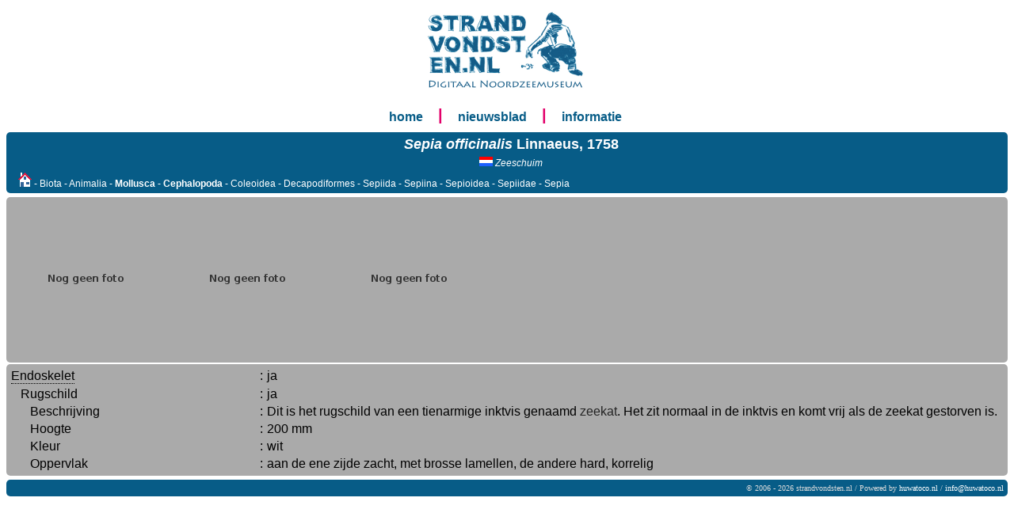

--- FILE ---
content_type: text/html; charset=UTF-8
request_url: https://www.strandvondsten.nl/inktvissen/zeeschuim/
body_size: 5375
content:
<!DOCTYPE HTML PUBLIC "-//W3C//DTD HTML 4.01//EN" "https://www.w3.org/TR/html4/strict.dtd">
<html lang="nl">
<head>
	<meta http-equiv="Content-Type" content="text/html; charset=UTF-8">
	<meta property="og:site_name" content="Strandvondsten.nl" />
	<meta property="og:type" content="article" />
	<meta property="og:url" content="https://strandvondsten.nl/inktvissen/zeeschuim/" />
	<title>Zeeschuim - strandvondsten.nl</title>
	<meta property="og:title" content="Zeeschuim" />
	<meta name="Keywords" content="strandvondsten,strand,noordzee,zee,Zeeschuim,Sepia officinalis">
	<meta name="Description" content="Beschrijving en determinatie gegevens voor Zeeschuim - Sepia officinalis Linnaeus, 1758">
	<meta property="og:description" content="Beschrijving en determinatie gegevens voor Zeeschuim - Sepia officinalis Linnaeus, 1758" />
	<meta name="HandheldFriendly" content="true">
	<meta name="Format-detection" content="telephone=yes">
	<meta name="viewport" content="width=device-width, initial-scale=1">
	<link rel="stylesheet" type="text/css" href="/strandvondsten.nl/main.css">
	<link rel="stylesheet" type="text/css" href="/image_overlay.css">
	<link rel="stylesheet" type="text/css" href="/strandvondsten.nl/card.css">
	<link rel="shortcut icon" href="/strandvondsten.nl/favicon.ico" type="image/x-icon">
</head>
<body>
<div class="canvas">
<div class="center">
  <span class="indexlogo">
          <a class="buttonlogo" href="https://www.strandvondsten.nl/">
          <img src="/logo/logo-index.png" alt="logo">
          </a>
  </span>
</div>
<div class="center">
  <span class="menuitem">
     <a class="button" href="/">home</a>
  </span>
  <span class="menubar">|</span>
  <span class="menuitem">
     <a class="button" href="/nieuwsblad/">nieuwsblad</a>
  </span>
  <span class="menubar">|</span>
  <span class="menuitem">
     <a class="button" href="/informatie/">informatie</a>
  </span>
</div>
<div class="cardname">
	<div class="title"><i>Sepia officinalis</i> Linnaeus, 1758</div>
	<div class="subtitle"><img src="/images/nederlands.png" alt="NL">&nbsp;Zeeschuim </div>
	<div class="path_link"><a class="path_link" href="/"><img src="/images/home.png" alt="Home" title="Home"></a> - Biota - Animalia - <a class="path_link" href="/Mollusca"><b>Mollusca</b></a> - <a class="path_link" href="/Cephalopoda"><b>Cephalopoda</b></a> - Coleoidea - Decapodiformes - Sepiida - Sepiina - Sepioidea - Sepiidae - Sepia</div>
</div>
<div class="cardcontent">
<div class="cardimages"><div id="1358009891" class="overlay"><span class="closebtn" onclick="closeNav(1358009891)">&times;</span><div class="overlay-content"><img class="overlay-image" src="/images/geenfoto.png" alt="1358009891 0"></div></div><span class="img-thumb" onclick="openNav(1358009891)"><img src="/images/geenfoto.png" alt="1358009891 0" class="img-thumb" title="rugschild zeekat"></span><div id="1358009892" class="overlay"><span class="closebtn" onclick="closeNav(1358009892)">&times;</span><div class="overlay-content"><img class="overlay-image" src="/images/geenfoto.png" alt="1358009891 1"></div></div><span class="img-thumb" onclick="openNav(1358009892)"><img src="/images/geenfoto.png" alt="1358009891 1" class="img-thumb" title="rugschild zeekat2"></span><div id="1358009893" class="overlay"><span class="closebtn" onclick="closeNav(1358009893)">&times;</span><div class="overlay-content"><img class="overlay-image" src="/images/geenfoto.png" alt="1358009891 2"></div></div><span class="img-thumb" onclick="openNav(1358009893)"><img src="/images/geenfoto.png" alt="1358009891 2" class="img-thumb" title="rugschild zeekat3"></span></div>
<div class="cardkenmerken">
<table class="kenmerken">
<tr class="card_data"><td class="card_data_term"><div class="tooltip">Endoskelet<span class="tooltiptext">Een versteviging in het lichaam dat niet direct vanaf de buitenkant zichtbaar is</span></div></td><td class="card_data_colon">:</td><td class="card_data_value">ja</td></tr>
<tr class="card_data"><td class="card_data_term">&nbsp;&nbsp;&nbsp;Rugschild</td><td class="card_data_colon">:</td><td class="card_data_value">ja</td></tr>
<tr class="card_data"><td class="card_data_term">&nbsp;&nbsp;&nbsp;&nbsp;&nbsp;&nbsp;Beschrijving</td><td class="card_data_colon">:</td><td class="card_data_value">Dit is het rugschild van een tienarmige inktvis genaamd <a href="/inktvissen/zeekat/">zeekat</a>. Het zit normaal in de inktvis en komt vrij als de zeekat gestorven is.</td></tr>
<tr class="card_data"><td class="card_data_term">&nbsp;&nbsp;&nbsp;&nbsp;&nbsp;&nbsp;Hoogte</td><td class="card_data_colon">:</td><td class="card_data_value">200 mm</td></tr>
<tr class="card_data"><td class="card_data_term">&nbsp;&nbsp;&nbsp;&nbsp;&nbsp;&nbsp;Kleur</td><td class="card_data_colon">:</td><td class="card_data_value">wit</td></tr>
<tr class="card_data"><td class="card_data_term">&nbsp;&nbsp;&nbsp;&nbsp;&nbsp;&nbsp;Oppervlak</td><td class="card_data_colon">:</td><td class="card_data_value">aan de ene zijde zacht, met brosse lamellen, de andere hard, korrelig</td></tr>
</table>
</div>
</div>
<script src="/functions.js" type="text/javascript"></script>
<div class="footercopyright">&copy; 2006 - 2026 strandvondsten.nl / Powered by <a class="card" href="https://huwatoco.nl">huwatoco.nl</a> / <a class="card" href="mailto:info@huwatoco.nl?subject=Zeeschuim">info@huwatoco.nl</a></div>
</div>
</body>
</html>

--- FILE ---
content_type: text/css
request_url: https://www.strandvondsten.nl/strandvondsten.nl/main.css
body_size: 28871
content:
# Strandvondsten CSS
# master blauw: 075c87
html {
	background-color: #ffffff;
}
body {
	background-color: #ffffff;
}

div.canvas {
	width: 100%;
	padding: 0;
	margin: 0;
	background-color: #ffffff;
}

a:link	{ color:#232323; text-decoration:none; }
a:visited	{ color:#464646; text-decoration:none; }
a:hover	{ color:#bb0000; text-decoration:none; }
a:active	{ color:#232323; text-decoration:none; }

a.buttonlogo:link	{ color:#ffffff; text-decoration:none; }
a.buttonlogo:visited	{ color:#ffffff; text-decoration:none; }
a.buttonlogo:hover	{ color:#bb0000; text-decoration:none; }
a.buttonlogo:active	{ color:#ffffff; text-decoration:none; }

a.card:link	{ color:#ffffff; text-decoration:none; }
a.card:visited	{ color:#ffffff; text-decoration:none; }
a.card:hover	{ color:#bb0000; text-decoration:none; }
a.card:active	{ color:#ffffff; text-decoration:none; }

a.path_link:link	{ color:#ffffff; text-decoration:none; }
a.path_link:visited	{ color:#ffffff; text-decoration:none; }
a.path_link:hover	{ color:#bb0000; text-decoration:none; }
a.path_link:active	{ color:#ffffff; text-decoration:none; }

div.path_link {
	font-family:"Arial", sans-serif;
	font-size: 12px;
	font-weight: normal;
	color: #ffffff;
	verticale-align: center;
	padding-left: 5px;
	padding-right: 5px;
	text-align: left;
}

p.bronnenlist {
	display: block;
	margin-top: 0.25em;
	margin-bottom: 0.25em;
}

table.card {
	background: #aaaaaa;
	border: 0px;
	width: 100%;
	padding: 0;
}

div.card {
	background: #aaaaaa;
	border: 0px;
	width: 100%;
	padding: 0;
	margin-bottom: 2px;
}

h1,h2,h3,h4,h5,h6 {
	font-family: "Arial", sans-serif;
}

.indexlogo {
        display: inline-block;
        text-align: center;
        margin-left: 0px;
        margin-right: 5px;
        margin-top: 5px;
        margin-bottom: 10px;
	vertical-align: bottom;
}
.menuitem {
        display: inline-block;
        text-align: center;
        margin-left: 0px;
        margin-right: 5px;
        margin-top: 5px;
        margin-bottom: 10px;
	vertical-align: bottom;
}
.menubar {
        display: inline-block;
        text-align: center;
        margin-left: 0px;
        margin-right: 5px;
        margin-top: 5px;
        margin-bottom: 10px;
	vertical-align: bottom;
	font-family:"Arial", sans-serif;
	font-weight:bold;
	color:#E2006A;
	font-size:20px;
}
.inlinecard {
        display: inline-block;
	position: relative;
	vertical-align: top;
        margin-top: 15px;
        margin-left: 5px;
        margin-right: 0px;
        margin-bottom: 0px;
	height: 250px;
        width: 220px;
        padding-top: 6px;
        padding-bottom: 6px;
        text-align: center;
	font-family:"Arial", sans-serif;
	background: #999999;
        }
.inlinecard b {
        color:#353535;
        font-weight: bold;
        }
.inlinecardimg {
	display: inline-block;
	width: 200px;
	height: 210px;
	margin-left: auto;
	margin-right: auto;
	vertical-align: middle;
}
.indexcard {
        display: inline-block;
	border-radius: 5px;
	position: relative;
	vertical-align: top;
        margin-top: 15px;
        margin-left: 5px;
        margin-right: 0px;
        margin-bottom: 0px;
	height: 250px;
        width: 220px;
        padding-top: 6px;
        padding-bottom: 6px;
        text-align: center;
	font-family:"Arial", sans-serif;
        }
.indexcard b {
        color:#353535;
        font-weight: bold;
        }
.cardimg {
	display: inline-block;
	width: 200px;
	height: 210px;
	margin-left: auto;
	margin-right: auto;
	vertical-align: middle;
}
img.indeximg {
	border-radius: 4px;
}
img.indeximg:hover {
	  opacity: 0.5;
}

.center {
	margin-left: auto;
	margin-right: auto;
	text-align: center;
	width: 100%;
}
.clear {
	clear: both;
}

.mainlogo {
	float: left;
	}
.button {
/*	border: 1px inset #426e83;
	-moz-border-radius: 20px;
    	-webkit-border-radius: 20px;
    	-khtml-border-radius: 20px;
    	border-radius: 20px;
	padding-top: 5px;
	padding-bottom: 5px;
	background: #075c87;
*/
	padding-left: 10px;
	padding-right: 10px;
	text-align: center;
	font-family:"Arial",sans-serif;
	font-weight:bold;
}
a.button:link	 { color:#075c87; text-decoration:none; }
a.button:visited { color:#075c87; text-decoration:none; }
a.button:hover	 { color:#bb0000; text-decoration:none; }
a.button:active	 { color:#232323; text-decoration:none; }

.boek {
	display: inline-block;
	vertical-align: top;
	}
.boekcover {
	display: inline-block;
        text-align: center;
	width: 200px;
        margin-left: 0px;
        margin-right: 0px;
        margin-top: 10px;
        margin-bottom: 0px;
	vertical-align: top;
	}
.boekdata {
	display: inline-block;
	vertical-align: top;
	text-align: left;
	width: 400px;
        margin-top: 10px;
        margin-left: 3px;
	font-family:"Arial", sans-serif;
	font-weight:normal;
	color:#000000;
}

td.vondstheader {
	background-color: #075c87;
}
td.vondstlokatie {
	width: 33%;
	font-size: small;
	color: #FFFFFF;
	text-align: left;
}
td.vondstdatum {
	width: 33%;
	font-size: small;
	color: #FFFFFF;
	text-align: center;
}
td.vondstvinder {
	width: 33%;
	font-size: small;
	color: #FFFFFF;
	text-align: right;
}
div.vondstwind {
	font-weight: bold;
}
td.vondstbgcolor {
	background-color: #f5fcff;
	font-size: small;
}

p.card {
	text-align:left; font-family:"Arial", sans-serif;
	font-style:normal;
	}


.uitlegtxt {
	margin-bottom: 10px;
	font-family:"Arial", sans-serif;
	color: #ffffff;
	text-align: center;
	}
.uitlegtitel {
	font-size: 20px;
	}
div.headerfill {
	display: inline-block;
	background-color: #075c87;
	width: 100%;
}
.cardlogo {
	float: left;
	padding-left: 0px;
	padding-right: 0px;
	padding-top: 0px;
	padding-bottom: 0px;
	height: 98px;
	width: 200px;
	}
.cardname {
	background-color: #075c87;
	padding-left: 10px;
	padding-bottom: 5px;
	padding-top: 5px;
	text-align: center;
	margin-bottom: 5px;
	border-radius: 5px;
	-moz-border-radius: 5px;
	}
.cardimgcol {
	float: left;
	background: #aaaaaa;
	padding-left: 0px;
	padding-right: 0px;
	padding-bottom: 0px;
	padding-top: 0px;
	margin-bottom: 0px;
	margin-top: 0px;
	width: 100%;
	vertical-align: middle;
	}
.videorow {
	float: left;
	background: #aaaaaa;
	padding-left: 0px;
	padding-right: 0px;
	padding-bottom: 0px;
	padding-top: 5px;
	margin-bottom: 3px;
	margin-top: 3px;
	width: 100%;
	vertical-align: middle;
	}
div.footercopyright {
	margin-top: 5px;
	padding: 5px;
	text-align: right;
	background: #075c87;
	color: #dcdcdc;
	font-size: 10px;
	border-radius: 5px;
	-moz-border-radius: 5px;
	}
div.title {
	text-align: center;
	font-family:sans-serif;
	font-style: normal;
        font-weight: bold;
	font-size: 18px;
	color: #ffffff;
}
div.subtitle {
	text-align: center;
	padding-top: 5px;
	padding-bottom: 5px;
	font-family:sans-serif;
	font-size: 12px;
	font-style: italic;
	color: #ffffff;
}

div.artikelen		{ background-color: #4b9fcb;}

.paddestoelen 		{ background-color: #c97d7d; }
a.paddestoelen:link	{ color:#c97d7d; text-decoration:none; }
a.paddestoelen:visited	{ color:#c97d7d; text-decoration:none; }
a.paddestoelen:hover	{ color:#bb0000; text-decoration:none; }
a.paddestoelen:active	{ color:#c97d7d; text-decoration:none; }

.korstmossen 		{ background-color: #c97d7d; }
a.korstmossen:link	{ color:#c97d7d; text-decoration:none; }
a.korstmossen:visited	{ color:#c97d7d; text-decoration:none; }
a.korstmossen:hover	{ color:#bb0000; text-decoration:none; }
a.korstmossen:active	{ color:#c97d7d; text-decoration:none; }

.springstaarten 	{ background-color: #c97d7d; }
a.springstaarten:link	{ color:#c97d7d; text-decoration:none; }
a.springstaarten:visited { color:#c97d7d; text-decoration:none; }
a.springstaarten:hover	{ color:#bb0000; text-decoration:none; }
a.springstaarten:active	{ color:#c97d7d; text-decoration:none; }

.insecten 		{ background-color: #c97d7d; }
a.insecten:link		{ color:#c97d7d; text-decoration:none; }
a.insecten:visited	{ color:#c97d7d; text-decoration:none; }
a.insecten:hover	{ color:#bb0000; text-decoration:none; }
a.insecten:active	{ color:#c97d7d; text-decoration:none; }

.sponzen { background-color: #c9967d; }
a.sponzen:link		{ color:#e8d1a2; text-decoration:none; }
a.sponzen:visited	{ color:#e8d1a2; text-decoration:none; }
a.sponzen:hover		{ color:#bb0000; text-decoration:none; }
a.sponzen:active	{ color:#e8d1a2; text-decoration:none; }

.krill 			{ background-color: #c9967d; }
a.krill:link		{ color:#e8d1a2; text-decoration:none; }
a.krill:visited		{ color:#e8d1a2; text-decoration:none; }
a.krill:hover		{ color:#bb0000; text-decoration:none; }
a.krill:active		{ color:#e8d1a2; text-decoration:none; }

.keverslakken  		{ background-color: #c9b07d;}
a.keverslakken:link	{ color:#c9b07d; text-decoration:none; }
a.keverslakken:visited	{ color:#c9b07d; text-decoration:none; }
a.keverslakken:hover	{ color:#bb0000; text-decoration:none; }
a.keverslakken:active	{ color:#c9b07d; text-decoration:none; }

.tweekleppigen 			{ background-color: #c9b07d; }
a.tweekleppigen:link 		{ color:#c9b07d; text-decoration:none; }
a.tweekleppigen:visited		{ color:#c9b07d; text-decoration:none; }
a.tweekleppigen:hover		{ color:#bb0000; text-decoration:none; }
a.tweekleppigen:active		{ color:#c9b07d; text-decoration:none; }

.slakkenhuizen			{ background-color: #c9b07d;}
a.slakkenhuizen:link		{ color:#c9b07d; text-decoration:none; }
a.slakkenhuizen:visited		{ color:#c9b07d; text-decoration:none; }
a.slakkenhuizen:hover		{ color:#bb0000; text-decoration:none; }
a.slakkenhuizen:active		{ color:#c9b07d; text-decoration:none; }

.stoottanden			{ background-color: #c9b07d;}
a.stoottanden:link		{ color:#c9b07d; text-decoration:none; }
a.stoottanden:visited		{ color:#c9b07d; text-decoration:none; }
a.stoottanden:hover		{ color:#bb0000; text-decoration:none; }
a.stoottanden:active		{ color:#c9b07d; text-decoration:none; }

.naaktslakken			{ background-color: #c9b07d;}
a.naaktslakken:link		{ color:#c9b07d; text-decoration:none; }
a.naaktslakken:visited		{ color:#c9b07d; text-decoration:none; }
a.naaktslakken:hover		{ color:#bb0000; text-decoration:none; }
a.naaktslakken:active		{ color:#c9b07d; text-decoration:none; }

.inktvissen			{ background-color: #c9b07d;}
a.inktvissen:link		{ color:#c9b07d; text-decoration:none; }
a.inktvissen:visited		{ color:#c9b07d; text-decoration:none; }
a.inktvissen:hover		{ color:#bb0000; text-decoration:none; }
a.inktvissen:active		{ color:#c9b07d; text-decoration:none; }

.zee-egels			{ background-color: #7dc996;}
a.zee-egels:link		{ color:#7dc996; text-decoration:none; }
a.zee-egels:visited		{ color:#7dc996; text-decoration:none; }
a.zee-egels:hover		{ color:#bb0000; text-decoration:none; }
a.zee-egels:active		{ color:#7dc996; text-decoration:none; }

.zeesterren			{ background-color: #f28888;}
a.zeesterren:link		{ color:#f28888; text-decoration:none; }
a.zeesterren:visited		{ color:#f28888; text-decoration:none; }
a.zeesterren:hover		{ color:#bb0000; text-decoration:none; }
a.zeesterren:active		{ color:#f28888; text-decoration:none; }

.zeespinnen			{ background-color: #6dabca;}
a.zeespinnen:link		{ color:#fbca81; text-decoration:none; }
a.zeespinnen:visited		{ color:#fbca81; text-decoration:none; }
a.zeespinnen:hover		{ color:#bb0000; text-decoration:none; }
a.zeespinnen:active		{ color:#fbca81; text-decoration:none; }

.vlokreeftjes			{ background-color: #7dc9b0;}
a.vlokreeftjes:link		{ color:#e7a0b8; text-decoration:none; }
a.vlokreeftjes:visited		{ color:#e7a0b8; text-decoration:none; }
a.vlokreeftjes:hover		{ color:#bb0000; text-decoration:none; }
a.vlokreeftjes:active		{ color:#e7a0b8; text-decoration:none; }

.spookkreeftjes			{ background-color: #7dc9b0;}
a.spookkreeftjes:link		{ color:#7dc9b0; text-decoration:none; }
a.spookkreeftjes:visited	{ color:#7dc9b0; text-decoration:none; }
a.spookkreeftjes:hover		{ color:#bb0000; text-decoration:none; }
a.spookkreeftjes:active		{ color:#7dc9b0; text-decoration:none; }

.pissebedden			{ background-color: #c9c97d;}
a.pissebedden:link		{ color:#c9c97d; text-decoration:none; }
a.pissebedden:visited		{ color:#c9c97d; text-decoration:none; }
a.pissebedden:hover		{ color:#bb0000; text-decoration:none; }
a.pissebedden:active		{ color:#c9c97d; text-decoration:none; }

.heremietkreeften		{ background-color: #f2ab88;}
a.heremietkreeften:link		{ color:#f2ab88; text-decoration:none; }
a.heremietkreeften:visited	{ color:#f2ab88; text-decoration:none; }
a.heremietkreeften:hover	{ color:#bb0000; text-decoration:none; }
a.heremietkreeften:active	{ color:#f2ab88; text-decoration:none; }

.porceleinkrabbetjes		{ background-color: #f2ab88;}
a.porceleinkrabbetjes:link	{ color:#f2ab88; text-decoration:none; }
a.porceleinkrabbetjes:visited	{ color:#f2ab88; text-decoration:none; }
a.porceleinkrabbetjes:hover	{ color:#bb0000; text-decoration:none; }
a.porceleinkrabbetjes:active	{ color:#f2ab88; text-decoration:none; }

.krabben		{ background-color: #f2ab88;}
a.krabben:link		{ color:#f2ab88; text-decoration:none; }
a.krabben:visited	{ color:#f2ab88; text-decoration:none; }
a.krabben:hover		{ color:#bb0000; text-decoration:none; }
a.krabben:active	{ color:#f2ab88; text-decoration:none; }

.kreeften		{ background-color: #f2ab88;}
a.kreeften:link		{ color:#f2ab88; text-decoration:none; }
a.kreeften:visited	{ color:#f2ab88; text-decoration:none; }
a.kreeften:hover	{ color:#bb0000; text-decoration:none; }
a.kreeften:active	{ color:#f2ab88; text-decoration:none; }

.oprolkreeften		{ background-color: #f2ab88;}
a.oprolkreeften:link		{ color:#f2ab88; text-decoration:none; }
a.oprolkreeften:visited	{ color:#f2ab88; text-decoration:none; }
a.oprolkreeften:hover	{ color:#bb0000; text-decoration:none; }
a.oprolkreeften:active	{ color:#f2ab88; text-decoration:none; }

.molgarnalen		{ background-color: #f2ab88;}
a.molgarnalen:link	{ color:#f2ab88; text-decoration:none; }
a.molgarnalen:visited	{ color:#f2ab88; text-decoration:none; }
a.molgarnalen:hover	{ color:#bb0000; text-decoration:none; }
a.molgarnalen:active	{ color:#f2ab88; text-decoration:none; }

.garnalen			{ background-color: #f2ab88;}
a.garnalen:link			{ color:#f2ab88; text-decoration:none; }
a.garnalen:visited		{ color:#f2ab88; text-decoration:none; }
a.garnalen:hover		{ color:#bb0000; text-decoration:none; }
a.garnalen:active		{ color:#f2ab88; text-decoration:none; }

.eendenmossels			{ background-color: #f2d688;}
a.eendenmossels:link		{ color:#f2d688; text-decoration:none; }
a.eendenmossels:visited		{ color:#f2d688; text-decoration:none; }
a.eendenmossels:hover		{ color:#bb0000; text-decoration:none; }
a.eendenmossels:active		{ color:#f2d688; text-decoration:none; }

.zeepokken			{ background-color: #f2d688;}
a.zeepokken:link		{ color:#f2d688; text-decoration:none; }
a.zeepokken:visited		{ color:#f2d688; text-decoration:none; }
a.zeepokken:hover		{ color:#bb0000; text-decoration:none; }
a.zeepokken:active		{ color:#f2d688; text-decoration:none; }

.wieren				{ background-color: #b0c97d;}
a.wieren:link			{ color:#b0c97d; text-decoration:none; }
a.wieren:visited		{ color:#b0c97d; text-decoration:none; }
a.wieren:hover			{ color:#bb0000; text-decoration:none; }
a.wieren:active			{ color:#b0c97d; text-decoration:none; }

.planten			{ background-color: #96c97d;}
a.planten:link			{ color:#96c97d; text-decoration:none; }
a.planten:visited		{ color:#96c97d; text-decoration:none; }
a.planten:hover			{ color:#bb0000; text-decoration:none; }
a.planten:active		{ color:#96c97d; text-decoration:none; }

.mosdiertjes			{ background-color: #f2ab88;}
a.mosdiertjes:link		{ color:#f2ab88; text-decoration:none; }
a.mosdiertjes:visited		{ color:#f2ab88; text-decoration:none; }
a.mosdiertjes:hover		{ color:#bb0000; text-decoration:none; }
a.mosdiertjes:active		{ color:#f2ab88; text-decoration:none; }

.aasgarnalen			{ background-color: #7dc97d;}
a.aasgarnalen:link		{ color:#7dc97d; text-decoration:none; }
a.aasgarnalen:visited		{ color:#7dc97d; text-decoration:none; }
a.aasgarnalen:hover		{ color:#bb0000; text-decoration:none; }
a.aasgarnalen:active		{ color:#7dc97d; text-decoration:none; }

.bloemdieren			{ background-color: #7dc9c9;}
a.bloemdieren:link		{ color:#7dc9c9; text-decoration:none; }
a.bloemdieren:visited		{ color:#7dc9c9; text-decoration:none; }
a.bloemdieren:hover		{ color:#bb0000; text-decoration:none; }
a.bloemdieren:active		{ color:#7dc9c9; text-decoration:none; }

.poliepen			{ background-color: #7dc9c9;}
a.poliepen:link			{ color:#7dc9c9; text-decoration:none; }
a.poliepen:visited		{ color:#7dc9c9; text-decoration:none; }
a.poliepen:hover		{ color:#bb0000; text-decoration:none; }
a.poliepen:active		{ color:#7dc9c9; text-decoration:none; }

.hydroidpoliepen		{ background-color: #7dc9c9;}
a.hydroidpoliepen:link		{ color:#7dc9c9; text-decoration:none; }
a.hydroidpoliepen:visited	{ color:#7dc9c9; text-decoration:none; }
a.hydroidpoliepen:hover		{ color:#bb0000; text-decoration:none; }
a.hydroidpoliepen:active	{ color:#7dc9c9; text-decoration:none; }

.kwallen			{ background-color: #7dc9c9;}
a.kwallen:link			{ color:#7dc9c9; text-decoration:none; }
a.kwallen:visited		{ color:#7dc9c9; text-decoration:none; }
a.kwallen:hover			{ color:#bb0000; text-decoration:none; }
a.kwallen:active		{ color:#7dc9c9; text-decoration:none; }

.ribkwallen			{ background-color: #87cedf;}
a.ribkwallen:link		{ color:#87cdef; text-decoration:none; }
a.ribkwallen:visited		{ color:#87cdef; text-decoration:none; }
a.ribkwallen:hover		{ color:#bb0000; text-decoration:none; }
a.ribkwallen:active		{ color:#87cdef; text-decoration:none; }

.kraakbeenvissen		{ background-color: #7db0c9;}
a.kraakbeenvissen:link		{ color:#7db0c9; text-decoration:none; }
a.kraakbeenvissen:visited	{ color:#7db0c9; text-decoration:none; }
a.kraakbeenvissen:hover		{ color:#bb0000; text-decoration:none; }
a.kraakbeenvissen:active	{ color:#7db0c9; text-decoration:none; }

.vissen				{ background-color: #7db0c9;}
a.vissen:link			{ color:#7db0c9; text-decoration:none; }
a.vissen:visited		{ color:#7db0c9; text-decoration:none; }
a.vissen:hover			{ color:#bb0000; text-decoration:none; }
a.vissen:active			{ color:#7db0c9; text-decoration:none; }

.zoogdieren			{ background-color: #fbca81;}
a.zoogdieren:link		{ color:#fbca81; text-decoration:none; }
a.zoogdieren:visited		{ color:#fbca81; text-decoration:none; }
a.zoogdieren:hover		{ color:#bb0000; text-decoration:none; }
a.zoogdieren:active		{ color:#fbca81; text-decoration:none; }

.vogels				{ background-color: #f9b990;}
a.vogels:link			{ color:#f9b990; text-decoration:none; }
a.vogels:visited		{ color:#f9b990; text-decoration:none; }
a.vogels:hover			{ color:#bb0000; text-decoration:none; }
a.vogels:active			{ color:#f9b990; text-decoration:none; }

.zakpijpen			{ background-color: #7dc97d;}
a.zakpijpen:link		{ color:#7dc97d; text-decoration:none; }
a.zakpijpen:visited		{ color:#7dc97d; text-decoration:none; }
a.zakpijpen:hover		{ color:#bb0000; text-decoration:none; }
a.zakpijpen:active		{ color:#7dc97d; text-decoration:none; }

.snoerwormen			{ background-color: #d9d86e;}
a.snoerwormen:link		{ color:#d9d86e; text-decoration:none; }
a.snoerwormen:visited		{ color:#d9d86e; text-decoration:none; }
a.snoerwormen:hover		{ color:#bb0000; text-decoration:none; }
a.snoerwormen:active		{ color:#d9d86e; text-decoration:none; }

.borstelwormen			{ background-color: #f2f288;}
a.bortselwormen:link		{ color:#f2f288; text-decoration:none; }
a.borstelwormen:visited		{ color:#f2f288; text-decoration:none; }
a.borstelwormen:hover		{ color:#bb0000; text-decoration:none; }
a.borstelwormen:active		{ color:#f2f288; text-decoration:none; }

.schubwormen			{ background-color: #f2f288;}
a.schubwormen:link		{ color:#f2f288; text-decoration:none; }
a.schubwormen:visited		{ color:#f2f288; text-decoration:none; }
a.schubwormen:hover		{ color:#bb0000; text-decoration:none; }
a.schubwormen:active		{ color:#f2f288; text-decoration:none; }

.eenoogkreeftjes		{ background-color: #f2f288;}
a.eenoogkreeftjes:link		{ color:#f2f288; text-decoration:none; }
a.eenoogkreeftjes:visited	{ color:#f2f288; text-decoration:none; }
a.eenoogkreeftjes:hover		{ color:#bb0000; text-decoration:none; }
a.eenoogkreeftjes:active	{ color:#f2f288; text-decoration:none; }

.overige_aanspoelsels		{ background-color: #f2f288;}
a.overige_aanspoelsels:link	{ color:#f2f288; text-decoration:none; }
a.overige_aanspoelsels:visited	{ color:#f2f288; text-decoration:none; }
a.overige_aanspoelsels:hover	{ color:#bb0000; text-decoration:none; }
a.overige_aanspoelsels:active	{ color:#f2f288; text-decoration:none; }

.rog_eieren			{ background-color: #f2f288;}
a.rog_eieren:link		{ color:#f2f288; text-decoration:none; }
a.rog_eieren:visited		{ color:#f2f288; text-decoration:none; }
a.rog_eieren:hover		{ color:#bb0000; text-decoration:none; }
a.rog_eieren:active		{ color:#f2f288; text-decoration:none; }

.rog_stekels			{ background-color: #f2f288;}
a.rog_stekels:link		{ color:#f2f288; text-decoration:none; }
a.rog_stekels:visited		{ color:#f2f288; text-decoration:none; }
a.rog_stekels:hover		{ color:#bb0000; text-decoration:none; }
a.rog_stekels:active		{ color:#f2f288; text-decoration:none; }

.haai_eieren			{ background-color: #f2f288;}
a.haai_eieren:link		{ color:#f2f288; text-decoration:none; }
a.haai_eieren:visited		{ color:#f2f288; text-decoration:none; }
a.haai_eieren:hover		{ color:#bb0000; text-decoration:none; }
a.haai_eieren:active		{ color:#f2f288; text-decoration:none; }

.zeeschuimen			{ background-color: #f2f288;}
a.zeeschuimen:link		{ color:#f2f288; text-decoration:none; }
a.zeeschuimen:visited		{ color:#f2f288; text-decoration:none; }
a.zeeschuimen:hover		{ color:#bb0000; text-decoration:none; }
a.zeeschuimen:active		{ color:#f2f288; text-decoration:none; }

.zeerupsen			{ background-color: #f2f288;}
a.zeerupsen:link		{ color:#f2f288; text-decoration:none; }
a.zeerupsen:visited		{ color:#f2f288; text-decoration:none; }
a.zeerupsen:hover		{ color:#bb0000; text-decoration:none; }
a.zeerupsen:active		{ color:#f2f288; text-decoration:none; }

.schubwormen_dev		{ background-color: #f2f288;}
a.schubwormen_dev:link		{ color:#f2f288; text-decoration:none; }
a.schubwormen_dev:visited	{ color:#f2f288; text-decoration:none; }
a.schubwormen_dev:hover		{ color:#bb0000; text-decoration:none; }
a.schubwormen_dev:active	{ color:#f2f288; text-decoration:none; }

.diatomeeen			{ background-color: #d9d86e;}
a.diatomeeen:link		{ color:#d9d86e; text-decoration:none; }
a.diatomeeen:visited		{ color:#d9d86e; text-decoration:none; }
a.diatomeeen:hover		{ color:#bb0000; text-decoration:none; }
a.diatomeeen:active		{ color:#d9d86e; text-decoration:none; }

.dinoflagellaten			{ background-color: #7dc996;}
a.dinoflagellaten:link		{ color:#7dc996; text-decoration:none; }
a.dinoflagellaten:visited		{ color:#7dc996; text-decoration:none; }
a.dinoflagellaten:hover		{ color:#bb0000; text-decoration:none; }
a.dinoflagellaten:active		{ color:#7dc996; text-decoration:none; }

.foraminiferen			{ background-color: #7dc9b0;}
a.foraminiferen:link		{ color:#7dc9b0; text-decoration:none; }
a.foraminiferen:visited	{ color:#7dc9b0; text-decoration:none; }
a.foraminiferen:hover		{ color:#bb0000; text-decoration:none; }
a.foraminiferen:active		{ color:#7dc9b0; text-decoration:none; }

.kalkalgen			{ background-color: #e8d1a2;}
a.kalkalgen:link		{ color:#e8d1a2; text-decoration:none; }
a.kalkalgen:visited		{ color:#e8d1a2; text-decoration:none; }
a.kalkalgen:hover		{ color:#bb0000; text-decoration:none; }
a.kalkalgen:active		{ color:e8d1a2; text-decoration:none; }

/* was 9ecc97 */
.aquariologie			{ background-color: #4b9fcb;}
a.aquariologie:link		{ color:#4b9fcb; text-decoration:none; }
a.aquariologie:visited		{ color:#4b9fcb; text-decoration:none; }
a.aquariologie:hover		{ color:#bb0000; text-decoration:none; }
a.aquariologie:active		{ color:#4b9fcb; text-decoration:none; }

.noordzee			{ background-color: #9ecc97;}
a.noordzee:link			{ color:#9ecc97; text-decoration:none; }
a.noordzee:visited		{ color:#9ecc97; text-decoration:none; }
a.noordzee:hover		{ color:#bb0000; text-decoration:none; }
a.noordzee:active		{ color:#9ecc97; text-decoration:none; }

/* Was 88abf2 */
.kalender			{ background-color: #4b9fcb;}
a.kalender:link			{ color:#4b9fcb; text-decoration:none; }
a.kalender:visited		{ color:#4b9fcb; text-decoration:none; }
a.kalender:hover		{ color:#bb0000; text-decoration:none; }
a.kalender:active		{ color:#4b9fcb; text-decoration:none; }

.determineren			{ background-color: #819abe;}
a.determineren:link		{ color:#819abe; text-decoration:none; }
a.determineren:visited		{ color:#819abe; text-decoration:none; }
a.determineren:hover		{ color:#bb0000; text-decoration:none; }
a.determineren:active		{ color:#819abe; text-decoration:none; }

/* was 9ecc97 */
.vindplaatsen			{ background-color: #4b9fcb;}
a.vindplaatsen:link		{ color:#4b9fcb; text-decoration:none; }
a.vindplaatsen:visited		{ color:#4b9fcb; text-decoration:none; }
a.vindplaatsen:hover		{ color:#bb0000; text-decoration:none; }
a.vindplaatsen:active		{ color:#4b9fcb; text-decoration:none; }

.vondstenlog			{ background-color: #4b9fcb;}
a.vondstenlog:link		{ color:#4b9fcb; text-decoration:none; }
a.vondstenlog:visited		{ color:#4b9fcb; text-decoration:none; }
a.vondstenlog:hover		{ color:#bb0000; text-decoration:none; }
a.vondstenlog:active		{ color:#4b9fcb; text-decoration:none; }

.vondsten			{ background-color: #4b9fcb;}
a.vondsten:link			{ color:#4b9fcb; text-decoration:none; }
a.vondsten:visited		{ color:#4b9fcb; text-decoration:none; }
a.vondsten:hover		{ color:#bb0000; text-decoration:none; }
a.vondsten:active		{ color:#4b9fcb; text-decoration:none; }

.jutten				{ background-color: #f29a82;}
a.jutten:link			{ color:#f29a82; text-decoration:none; }
a.jutten:visited		{ color:#f29a82; text-decoration:none; }
a.jutten:hover			{ color:#bb0000; text-decoration:none; }
a.jutten:active			{ color:#f29a82; text-decoration:none; }

/* Was 819abe */
.bibliotheek			{ background-color: #4b9fcb;}
a.bibliotheek:link		{ color:#4b9fcb; text-decoration:none; }
a.bibliotheek:visited		{ color:#4b9fcb; text-decoration:none; }
a.bibliotheek:hover		{ color:#bb0000; text-decoration:none; }
a.bibliotheek:active		{ color:#4b9fcb; text-decoration:none; }

div.activiteiten			{ background-color: #4b9fcb;}
a.activiteiten:link		{ color:#4b9fcb; text-decoration:none; }
a.activiteiten:visited		{ color:#4b9fcb; text-decoration:none; }
a.activiteiten:hover		{ color:#bb0000; text-decoration:none; }
a.activiteiten:active		{ color:#4b9fcb; text-decoration:none; }

div.informatie			{ background-color: #4b9fcb;}
a.informatie:link		{ color:#4b9fcb; text-decoration:none; }
a.informatie:visited		{ color:#4b9fcb; text-decoration:none; }
a.informatie:hover		{ color:#bb0000; text-decoration:none; }
a.informatie:active		{ color:#4b9fcb; text-decoration:none; }

div.determinatie		{ background-color: #4b9fcb;}
a.determinatie:link		{ color:#4b9fcb; text-decoration:none; }
a.determinatie:visited		{ color:#4b9fcb; text-decoration:none; }
a.determinatie:hover		{ color:#bb0000; text-decoration:none; }
a.determinatie:active		{ color:#4b9fcb; text-decoration:none; }

.system				{ background-color: #4b9fcb;}
a.system:link			{ color:#4b9fcb; text-decoration:none; }
a.system:visited		{ color:#4b9fcb; text-decoration:none; }
a.system:hover			{ color:#bb0000; text-decoration:none; }
a.system:active			{ color:#4b9fcb; text-decoration:none; }

.oceanografie			{ background-color: #4b9fcb;}
a.oceanografie:link		{ color:#4b9fcb; text-decoration:none; }
a.oceanografie:visited		{ color:#4b9fcb; text-decoration:none; }
a.oceanografie:hover		{ color:#bb0000; text-decoration:none; }
a.oceanografie:active		{ color:#4b9fcb; text-decoration:none; }

.onderzoek			{ background-color: #4b9fcb;}
a.onderzoek:link		{ color:#4b9fcb; text-decoration:none; }
a.onderzoek:visited		{ color:#4b9fcb; text-decoration:none; }
a.onderzoek:hover		{ color:#bb0000; text-decoration:none; }
a.onderzoek:active		{ color:#4b9fcb; text-decoration:none; }

table.determinatie		{ background-color: #aaaaff; }
table.determinatie tr:nth-child(odd) { background: #aaaaff }
table.determinatie tr:nth-child(even) { background: #ccccff }

table.determinatie {
	border: 0px;
	width: 100%;
}

tr.determinatie {
	vertical-align: top;
}
td.determinatie_question {
	vertical-align: top;
	text-align: left;
}
td.determinatie_answer {
	vertical-align: middle;
	text-align: center;
	width: 200px;
	height: 200px;
}
td.determinatie_src {
	text-align: right;
	font-size: small;
}

table.wreck {
	border: 1px solid black;
}
th.wreck {
	text-align: left;
}
td.wreck {
	vertical-align: top;
}

table.activiteiten {
	background-color: #FFFFFF;
	/* center table on page */
	margin: 0 auto;
}
tr.activiteiten {
}
th.activiteiten {
	text-align: left;
	border: 1px solid black;
	background-color: #cdcdcd;
}
td.activiteiten {
	vertical-align: top;
	border: 1px solid black;
	padding: 5px;
}

.dblarrow {
	position: relative;
	top: -0.5ex;
	left: 0ex;
	z-index: 0;
}
.dblarrow::after {
	content:"\2190";
	position: absolute;
	top: 0.75ex;
	left: 0ex;
	z-index: 1;
}


--- FILE ---
content_type: text/css
request_url: https://www.strandvondsten.nl/strandvondsten.nl/card.css
body_size: 2744
content:
tr.card_img {
}
td.card_img {
}

/* tabel voor kenmerken */
table.kenmerken {
	border: 0;
	width: 100%;
}
tr.card_data {
	vertical-align: top;
}
td.card_data_term {
	width: 25%;
	vertical-align: top;
	/* white-space: nowrap; */
}
td.card_data_value {
}
td.card_data_colon {
	width: 5px;
}

/* Div that wraps entire card data section excl. title */
div.cardcontent {
	padding: 0px;
	margin: 0px;
	font-family:"Arial", sans-serif;
	word-wrap: break-word;

}
/* Div for determinatie */
div.carddeterminatie {
	background: #ccccff;
	padding: 3px;
	margin-bottom: 2px;
	border-radius: 5px;
	-moz-border-radius: 5px;
}
/* div voor images */
div.cardimages {
	background: #aaaaaa;
	padding: 0px;
	border: 0px;
	margin-bottom: 2px; /* white line between images and rest of content */
	border-radius: 5px;
	-moz-border-radius: 5px;
}
img.img-thumb {
	border-radius: 4px;
	padding: 0px;
	margin: 0px;
	margin-top: 4px;
	margin-bottom: 1px;
	border: 0px;
}
span.img-thumb {
	padding: 0px;
	margin:  0px;
	margin-left: 4px; /* some space between images */
	border: 0px;
}
span.closebutton {
	padding: 0px;
	margin: 0px;
	border: 0px;
}
span.closebtn {
	padding: 0px;
	margin: 0px;
	border: 0px;
}
div.overlay {
	padding: 0px;
	margin: 0px;
	border: 0px;
}
div.overlay-content {
	padding: 0px;
	border: 0px;
}
div.overlay-image {
	padding: 0px;
	margin: 0px;
	border: 0px;
}

/* div voor videos */
div.cardvideos {
	background: #aaaaaa;
	padding: 0px; 
	margin-bottom: 2px;
	border-radius: 5px;
	-moz-border-radius: 5px;
}
/* div voor generieke beschrijving */
div.cardbeschrijving {
	background: #aaaaaa;
	padding: 5px;
	margin-bottom: 2px;
	border-radius: 5px;
	-moz-border-radius: 5px;
	font-style: normal;
	font-weight: normal;
}
/* div voor de overige kenmerken */
div.cardkenmerken {
	background: #aaaaaa;
	padding: 3px;
	margin: 0px;
	border-radius: 5px;
	-moz-border-radius: 5px;
}

.urlwrap {
	/* These are technically the same, but use both */
	overflow-wrap: break-word;
	word-wrap: break-word;

	-ms-word-break: break-all;
	/* This is the dangerous one in WebKit, as it breaks things wherever */
	word-break: break-all;
	/* Instead use this non-standard one: */
	word-break: break-word;

	/* Adds a hyphen where the word breaks, if supported (No Blink) */
	-ms-hyphens: auto;
	-moz-hyphens: auto;
	-webkit-hyphens: auto;
	hyphens: auto;
}
/* CSS voor Hover Tooltip : added 20230907*/
.tooltip {
	position: relative;
	display: inline-block;
	border-bottom: 1px dotted black;
}
.tooltip .tooltiptext {
	visibility: hidden;
	background-color: black;
	color: #fff;
	width: 200px;
	text-align: left;
	padding: 3px 5px;
	border-radius: 6px;

	/* positioning */
	position: absolute;
	z-index: 1;
}
.tooltip:hover .tooltiptext {
	visibility: visible;
}


--- FILE ---
content_type: text/javascript
request_url: https://www.strandvondsten.nl/functions.js
body_size: 158
content:
function openNav(n) {
        document.getElementById(n).style.width="100%";
}

function closeNav(n) {
        document.getElementById(n).style.width="0%";
}
